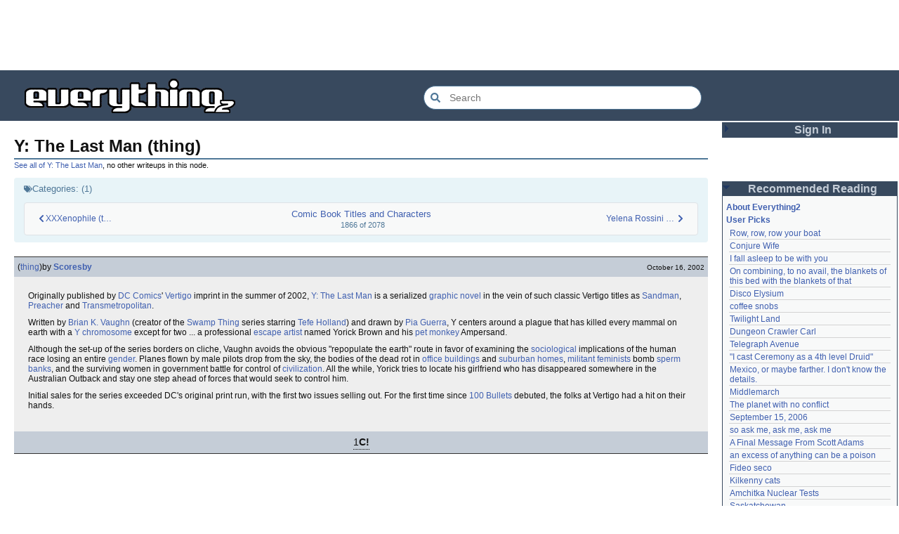

--- FILE ---
content_type: text/html; charset=utf-8
request_url: https://everything2.com/user/Scoresby/writeups/Y%253A+The+Last+Man
body_size: 5709
content:
<!DOCTYPE html>
<html lang="en">
<head>
<meta charset="utf-8">
<meta http-equiv="X-UA-Compatible" content="IE=Edge" />
<title>Y: The Last Man (thing)</title>
<link rel="stylesheet" id="basesheet" type="text/css" href="https://s3-us-west-2.amazonaws.com/deployed.everything2.com/52876c8dedddd7d1ad9bc363b417bf12931e865f/br/1973976.css" media="all">
<link rel="stylesheet" id="printsheet" type="text/css" href="https://s3-us-west-2.amazonaws.com/deployed.everything2.com/52876c8dedddd7d1ad9bc363b417bf12931e865f/br/2004473.css" media="print">
<base href="https://everything2.com">
<link rel="canonical" href="https://everything2.com/user/Scoresby/writeups/Y%3A%20The%20Last%20Man">
<meta name="robots" content="index,follow">
<meta name="description" content="Originally published by DC Comics&#39; Vertigo imprint in the summer of 2002, Y: The Last Man is a serialized graphic novel in the vein of such classic Vertigo...">
<!-- Open Graph / Facebook -->
<meta property="og:type" content="article">
<meta property="og:url" content="https://everything2.com/user/Scoresby/writeups/Y%3A%20The%20Last%20Man">
<meta property="og:title" content="Y: The Last Man (thing)">
<meta property="og:description" content="Originally published by DC Comics&#39; Vertigo imprint in the summer of 2002, Y: The Last Man is a serialized graphic novel in the vein of such classic Vertigo...">
<meta property="og:site_name" content="Everything2">
<meta property="article:published_time" content="2002-10-16 18:32:49">
<!-- Twitter -->
<meta name="twitter:card" content="summary">
<meta name="twitter:title" content="Y: The Last Man (thing)">
<meta name="twitter:description" content="Originally published by DC Comics&#39; Vertigo imprint in the summer of 2002, Y: The Last Man is a serialized graphic novel in the vein of such classic Vertigo...">
<link rel="icon" href="https://s3-us-west-2.amazonaws.com/deployed.everything2.com/52876c8dedddd7d1ad9bc363b417bf12931e865f/static/favicon.ico" type="image/vnd.microsoft.icon">
<!--[if lt IE 8]><link rel="shortcut icon" href="https://s3-us-west-2.amazonaws.com/deployed.everything2.com/52876c8dedddd7d1ad9bc363b417bf12931e865f/static/favicon.ico" type="image/x-icon"><![endif]-->
<link rel="alternate" type="application/atom+xml" title="Everything2 New Writeups" href="/node/ticker/New+Writeups+Atom+Feed">
<meta content="width=device-width,initial-scale=1.0,user-scalable=1" name="viewport">
<!-- Preconnect to external resources for faster loading -->
<link rel="preconnect" href="https://www.googletagmanager.com" crossorigin>
<link rel="dns-prefetch" href="https://www.googletagmanager.com">
<link rel="preconnect" href="https://www.google-analytics.com" crossorigin>
<link rel="dns-prefetch" href="https://www.google-analytics.com">
<link rel="preconnect" href="https://s3-us-west-2.amazonaws.com" crossorigin>
<link rel="dns-prefetch" href="https://s3-us-west-2.amazonaws.com">
<link rel="preconnect" href="https://pagead2.googlesyndication.com" crossorigin>
<link rel="dns-prefetch" href="https://pagead2.googlesyndication.com">
<link rel="preconnect" href="https://googleads.g.doubleclick.net" crossorigin>
<link rel="dns-prefetch" href="https://googleads.g.doubleclick.net">
<link rel="preconnect" href="https://tpc.googlesyndication.com" crossorigin>
<link rel="dns-prefetch" href="https://tpc.googlesyndication.com">
<script async src="https://www.googletagmanager.com/gtag/js?id=G-2GBBBF9ZDK"></script>
<script async src="https://pagead2.googlesyndication.com/pagead/js/adsbygoogle.js?client=ca-pub-0613380022572506" crossorigin="anonymous"></script>
<script type="application/ld+json">{"@context":"https://schema.org","@graph":[{"url":"https://everything2.com/","name":"Everything2","@type":"WebSite","potentialAction":{"query-input":"required name=search_term_string","target":{"@type":"EntryPoint","urlTemplate":"https://everything2.com/title/{search_term_string}"},"@type":"SearchAction"},"description":"Everything2 is a community for fiction, nonfiction, poetry, reviews, and more.","@id":"https://everything2.com/#website"},{"itemListElement":[{"name":"Home","@type":"ListItem","item":"https://everything2.com/","position":1},{"item":"https://everything2.com/title/Y%253A+The+Last+Man","position":2,"name":"Y: The Last Man","@type":"ListItem"},{"position":3,"name":"Y: The Last Man (thing)","@type":"ListItem"}],"@type":"BreadcrumbList"},{"author":{"url":"https://everything2.com/user/Scoresby","name":"Scoresby","@type":"Person"},"headline":"Y: The Last Man (thing)","datePublished":"2002-10-16 18:32:49","@type":"Article","isPartOf":{"@id":"https://everything2.com/user/Scoresby/writeups/Y%3A%20The%20Last%20Man#webpage"},"description":"Originally published by DC Comics' Vertigo imprint in the summer of 2002, Y: The Last Man is a serialized graphic novel in the vein of such classic Vertigo...","@id":"https://everything2.com/user/Scoresby/writeups/Y%3A%20The%20Last%20Man#article","publisher":{"url":"https://everything2.com/","name":"Everything2","@type":"Organization"},"inLanguage":"en-US","url":"https://everything2.com/user/Scoresby/writeups/Y%3A%20The%20Last%20Man"},{"inLanguage":"en-US","mainEntity":{"@id":"https://everything2.com/user/Scoresby/writeups/Y%3A%20The%20Last%20Man#article"},"url":"https://everything2.com/user/Scoresby/writeups/Y%3A%20The%20Last%20Man","isPartOf":{"@id":"https://everything2.com/#website"},"description":"Originally published by DC Comics' Vertigo imprint in the summer of 2002, Y: The Last Man is a serialized graphic novel in the vein of such classic Vertigo...","@id":"https://everything2.com/user/Scoresby/writeups/Y%3A%20The%20Last%20Man#webpage","@type":"WebPage","name":"Y: The Last Man (thing)"}]}</script>
</head>
<body class="writeuppage writeup" itemscope itemtype="http://schema.org/WebPage">
<!-- React renders entire page body -->
<div id="e2-react-page-root"></div>
<script id="nodeinfojson">e2 = {"node":{"title":"Y: The Last Man (thing)","node_id":"1374237","type":"writeup","createtime":1034793169},"chatterbox":{"roomTopic":"Massive site change may have surfaced various issues. See: [root log: mid-December 2025: Writeup display overhaul], and report any problems. - Publication problems fixed. Thank you -[jaybonci|jb]","messages":[],"roomName":"outside","miniMessages":[],"showMessagesInChatterbox":1},"pageheader":{"parentLink":{"node_id":"1374225","title":"Y: The Last Man","otherWriteupCount":0}},"user":{"node_id":"779713","chanop":false,"developer":true,"title":"Guest User","guest":true,"admin":false,"in_room":"0","editor":false},"lastCommit":"52876c8dedddd7d1ad9bc363b417bf12931e865f","lastnode_id":null,"guest":1,"staffpicks":[{"node_id":"388140","title":"Peter the Great","type":"e2node"},{"type":"e2node","title":"United States of America","node_id":"41817"},{"type":"e2node","title":"USA PATRIOT Act","node_id":"1254636"},{"title":"Samurai","node_id":"84215","type":"e2node"},{"title":"Paper airplane","node_id":"86675","type":"e2node"},{"title":"Squash","node_id":"333958","type":"e2node"},{"type":"e2node","node_id":"986276","title":"Oh."},{"type":"e2node","title":"Indian Removal Act","node_id":"760538"},{"title":"SA-8 Gecko (and getting shot down by one)","node_id":"1429868","type":"e2node"},{"type":"e2node","title":"Mother Sauces","node_id":"690319"},{"type":"e2node","title":"KGB","node_id":"87478"},{"type":"e2node","node_id":"1690915","title":"Futurama timeline"},{"node_id":"103525","title":"Persephone","type":"e2node"},{"type":"e2node","node_id":"1755581","title":"On she went. The woods were deep and still."},{"title":"firm handshake","node_id":"134211","type":"e2node"}],"contentData":{"type":"writeup","user":{"is_guest":1,"is_editor":0,"node_id":"779713","can_cool":0,"coolsleft":0,"can_vote":0,"title":"Guest User","is_admin":0},"writeup":{"publishtime":"2002-10-16T18:32:49Z","writeuptype":"thing","type":"writeup","title":"Y: The Last Man (thing)","node_id":1374237,"author":{"node_id":1327524,"lasttime":"2007-10-18T20:47:13Z","title":"Scoresby","is_bot":0,"hidelastseen":0,"type":"user"},"doctext":"Originally published by [DC Comics]' [Vertigo] imprint in the summer of 2002, [Y: The Last Man] is a serialized [graphic novel] in the vein of such classic Vertigo titles as [Sandman], [Preacher] and [Transmetropolitan].\r\n<p>\r\nWritten by [Brian K. Vaughn] (creator of the [Swamp Thing] series starring [Tefe Holland]) and drawn by [Pia Guerra], Y centers around a plague that has killed every mammal on earth with a [Y chromosome] except for two ... a professional [escape artist] named Yorick Brown and his [pet monkey] Ampersand.\r\n<p>\r\nAlthough the set-up of the series borders on cliche, Vaughn avoids the obvious \"repopulate the earth\" route in favor of examining the [sociological] implications of the human race losing an entire [gender]. Planes flown by male pilots drop from the sky, the bodies of the dead rot in [office buildings] and [suburban homes], [militant feminists] bomb [sperm banks], and the surviving women in government battle for control of [civilization].  All the while, Yorick tries to locate his girlfriend who has disappeared somewhere in the Australian Outback and stay one step ahead of forces that would seek to control him.  \r\n<p>\r\nInitial sales for the series exceeded DC's original print run, with the first two issues selling out.  For the first time since [100 Bullets] debuted, the folks at Vertigo had a hit on their hands. ","cools":[{"type":"user","title":"allseeingeye","node_id":1376552}],"createtime":"2002-10-16T18:32:49Z"},"categories":[{"author_user":779713,"node_id":2147563,"title":"Comic Book Titles and Characters","prev_node":{"node_id":1292852,"title":"XXXenophile (thing)","type":"writeup"},"next_node":{"type":"writeup","title":"Yelena Rossini (person)","node_id":1004461},"is_public":1,"author_username":"Guest User","position":1866,"total":2078}],"parent_categories":[]},"newWriteups":[{"notnew":false,"node_id":"2213203","parent":{"type":"e2node","node_id":2213204,"title":"A Retrospective on the Dena Against ICE Walkout, One Year Later"},"title":"A Retrospective on the Dena Against ICE Walkout, One Year Later (opinion)","author":{"type":"user","node_id":2212534,"title":"Finky"},"is_log":false,"writeuptype":"opinion","is_junk":false},{"writeuptype":"opinion","is_junk":false,"is_log":false,"author":{"title":"mic_ernst","node_id":2119789,"type":"user"},"parent":{"type":"e2node","node_id":2213201,"title":"Mindfulword on Hankies"},"title":"Mindfulword on Hankies (opinion)","node_id":"2213200","notnew":false},{"is_log":false,"writeuptype":"thing","is_junk":false,"notnew":false,"node_id":"2213195","title":"Disco Elysium (thing)","parent":{"type":"e2node","title":"Disco Elysium","node_id":2213145},"author":{"title":"Dustyblue","node_id":2068077,"type":"user"}},{"notnew":false,"node_id":"2213172","parent":{"node_id":676472,"title":"coffee snobs","type":"e2node"},"title":"coffee snobs (thing)","author":{"node_id":958245,"title":"wertperch","type":"user"},"is_log":false,"writeuptype":"thing","is_junk":false},{"node_id":"2213047","notnew":false,"parent":{"type":"e2node","title":"Twilight Land","node_id":2213194},"title":"Twilight Land (thing)","author":{"node_id":2068077,"title":"Dustyblue","type":"user"},"is_log":false,"writeuptype":"thing","is_junk":false},{"author":{"node_id":2068077,"title":"Dustyblue","type":"user"},"node_id":"2213193","notnew":false,"parent":{"type":"e2node","node_id":2211490,"title":"Dungeon Crawler Carl"},"title":"Dungeon Crawler Carl (thing)","is_log":false,"writeuptype":"thing","is_junk":false},{"author":{"node_id":2068077,"title":"Dustyblue","type":"user"},"title":"Conjure Wife (thing)","parent":{"type":"e2node","node_id":1534051,"title":"Conjure Wife"},"node_id":"2213066","notnew":false,"is_junk":false,"writeuptype":"thing","is_log":false},{"author":{"node_id":977360,"title":"Glowing Fish","type":"user"},"parent":{"type":"e2node","title":"Telegraph Avenue","node_id":88301},"title":"Telegraph Avenue (review)","node_id":"2213191","notnew":false,"is_junk":false,"writeuptype":"review","is_log":false},{"author":{"type":"user","title":"panamaus","node_id":983517},"parent":{"title":"Mexico, or maybe farther. I don't know the details.","node_id":2151966,"type":"e2node"},"title":"Mexico, or maybe farther. I don't know the details. (personal)","notnew":false,"node_id":"2213186","is_junk":false,"writeuptype":"personal","is_log":false},{"author":{"type":"user","title":"iceowl","node_id":1269886},"parent":{"node_id":1833558,"title":"September 15, 2006","type":"e2node"},"title":"September 15, 2006 (essay)","node_id":"1833807","notnew":false,"writeuptype":"essay","is_junk":false,"is_log":true},{"is_log":false,"is_junk":false,"writeuptype":"thing","author":{"title":"Pandeism Fish","node_id":1902455,"type":"user"},"node_id":"2213166","notnew":false,"parent":{"type":"e2node","title":"A Final Message From Scott Adams","node_id":2213187},"title":"A Final Message From Scott Adams (thing)"},{"is_junk":false,"writeuptype":"place","is_log":false,"title":"Hotworx (place)","parent":{"type":"e2node","title":"Hotworx","node_id":2213184},"notnew":false,"node_id":"2213182","author":{"type":"user","title":"savpixie","node_id":1505883}},{"node_id":"2213173","notnew":false,"title":"root log: January update - Live Search is Live! (thing)","parent":{"title":"root log: January update - Live Search is Live!","node_id":2213144,"type":"e2node"},"author":{"node_id":5988,"title":"Sylvar","type":"user"},"is_log":true,"writeuptype":"thing","is_junk":false},{"is_log":false,"is_junk":false,"writeuptype":"thing","author":{"node_id":1902455,"title":"Pandeism Fish","type":"user"},"notnew":false,"node_id":"2213168","parent":{"type":"e2node","title":"Row, row, row your boat","node_id":944588},"title":"Row, row, row your boat (thing)"},{"is_log":true,"is_junk":false,"writeuptype":"log","node_id":"2213165","notnew":false,"parent":{"title":"January 15, 2026","node_id":2213170,"type":"e2node"},"title":"January 15, 2026 (log)","author":{"type":"user","node_id":1017738,"title":"Oolong"}},{"author":{"type":"user","title":"teleny","node_id":3473},"notnew":false,"node_id":"2213039","title":"Emotive Conjugation (idea)","parent":{"type":"e2node","node_id":2212393,"title":"Emotive Conjugation"},"is_log":false,"is_junk":false,"writeuptype":"idea"},{"author":{"node_id":958245,"title":"wertperch","type":"user"},"node_id":"2213158","notnew":false,"title":"Black Coffee (thing)","parent":{"node_id":98029,"title":"Black Coffee","type":"e2node"},"is_log":false,"writeuptype":"thing","is_junk":false},{"is_junk":false,"writeuptype":"opinion","is_log":false,"author":{"type":"user","node_id":2178478,"title":"passalidae"},"title":"the blurry boundary between immersion and obsession (opinion)","parent":{"node_id":2213161,"title":"the blurry boundary between immersion and obsession","type":"e2node"},"notnew":false,"node_id":"2213160"},{"is_junk":false,"writeuptype":"thing","is_log":true,"author":{"title":"jaybonci","node_id":459692,"type":"user"},"title":"root log: January 2026 - Mobile is live, themes resurrected (thing)","parent":{"type":"e2node","node_id":2213156,"title":"root log: January 2026 - Mobile is live, themes resurrected"},"node_id":"2213155","notnew":false},{"author":{"type":"user","title":"Glowing Fish","node_id":977360},"parent":{"type":"e2node","title":"A Woman's Story","node_id":2213152},"title":"A Woman's Story (review)","notnew":false,"node_id":"2213153","writeuptype":"review","is_junk":false,"is_log":false},{"is_junk":false,"writeuptype":"personal","is_log":false,"author":{"title":"Auspice","node_id":1866071,"type":"user"},"title":"Time cares for us not, though it carries us the path entire. (personal)","parent":{"type":"e2node","node_id":2184246,"title":"Time cares for us not, though it carries us the path entire."},"notnew":false,"node_id":"2213147"},{"notnew":false,"node_id":"2213141","parent":{"node_id":2213144,"title":"root log: January update - Live Search is Live!","type":"e2node"},"title":"root log: January update - Live Search is Live! (log)","author":{"node_id":459692,"title":"jaybonci","type":"user"},"is_log":true,"is_junk":false,"writeuptype":"log"},{"is_log":false,"writeuptype":"person","is_junk":false,"author":{"type":"user","node_id":6339,"title":"Jet-Poop"},"notnew":false,"node_id":"2213143","title":"Skurge the Executioner (person)","parent":{"type":"e2node","title":"Skurge the Executioner","node_id":2213142}},{"parent":{"node_id":1905443,"title":"notes written by hand","type":"e2node"},"title":"notes written by hand (poetry)","notnew":false,"node_id":"2213139","author":{"type":"user","node_id":1866071,"title":"Auspice"},"is_junk":false,"writeuptype":"poetry","is_log":false},{"author":{"node_id":977360,"title":"Glowing Fish","type":"user"},"title":"In Chancery (review)","parent":{"type":"e2node","title":"In Chancery","node_id":2213137},"notnew":false,"node_id":"2213138","writeuptype":"review","is_junk":false,"is_log":false},{"writeuptype":"poetry","is_junk":false,"is_log":false,"title":"Sor Juana (poetry)","parent":{"title":"Sor Juana","node_id":2213122,"type":"e2node"},"node_id":"2213124","notnew":false,"author":{"type":"user","title":"BookReader","node_id":1681230}},{"is_log":false,"is_junk":false,"writeuptype":"how-to","notnew":false,"node_id":"2213129","parent":{"type":"e2node","node_id":2213130,"title":"How to safely ship a trading card"},"title":"How to safely ship a trading card (how-to)","author":{"node_id":2178478,"title":"passalidae","type":"user"}},{"writeuptype":"poetry","is_junk":false,"is_log":false,"author":{"node_id":2201248,"title":"lilah june","type":"user"},"parent":{"title":"No, I don't miss you","node_id":2213119,"type":"e2node"},"title":"No, I don't miss you (poetry)","node_id":"2213006","notnew":false},{"is_junk":false,"writeuptype":"review","is_log":false,"title":"Tales of Paranoia (review)","parent":{"node_id":2213117,"title":"Tales of Paranoia","type":"e2node"},"notnew":false,"node_id":"2213114","author":{"type":"user","title":"JD","node_id":1455010}},{"is_log":true,"writeuptype":"log","is_junk":false,"author":{"type":"user","title":"avebiewa","node_id":2197862},"node_id":"2213116","notnew":false,"parent":{"type":"e2node","title":"January 6, 2026","node_id":2213113},"title":"January 6, 2026 (log)"},{"is_log":true,"is_junk":false,"writeuptype":"thing","author":{"title":"jaybonci","node_id":459692,"type":"user"},"notnew":false,"node_id":"2213103","parent":{"title":"root log: January 2026","node_id":2213093,"type":"e2node"},"title":"root log: January 2026 (thing)"},{"writeuptype":"dream","is_junk":false,"is_log":false,"parent":{"node_id":30088,"title":"Venezuela","type":"e2node"},"title":"Venezuela (dream)","node_id":"2213104","notnew":false,"author":{"node_id":2208334,"title":"Peaceful Chicken","type":"user"}},{"writeuptype":"thing","is_junk":false,"is_log":true,"parent":{"node_id":2212850,"title":"root log: December 2025","type":"e2node"},"title":"root log: December 2025 (thing)","notnew":false,"node_id":"2213100","author":{"type":"user","node_id":838342,"title":"Milen"}},{"is_log":true,"is_junk":false,"writeuptype":"log","author":{"type":"user","node_id":2178478,"title":"passalidae"},"node_id":"2213095","notnew":false,"parent":{"title":"January 1, 2026","node_id":2213091,"type":"e2node"},"title":"January 1, 2026 (log)"},{"is_log":false,"is_junk":false,"writeuptype":"review","notnew":false,"node_id":"2213094","title":"A Fire Upon the Deep (review)","parent":{"type":"e2node","node_id":515968,"title":"A Fire Upon the Deep"},"author":{"node_id":977360,"title":"Glowing Fish","type":"user"}},{"writeuptype":"fiction","is_junk":false,"is_log":false,"author":{"title":"gate","node_id":1252419,"type":"user"},"title":"And it's one more good thing that will never be again (fiction)","parent":{"type":"e2node","node_id":748951,"title":"And it's one more good thing that will never be again"},"notnew":false,"node_id":"2213090"},{"node_id":"2213088","notnew":false,"title":"Was Inspector Dangerfuck the first webcomic? (opinion)","parent":{"title":"Was Inspector Dangerfuck the first webcomic?","node_id":2213087,"type":"e2node"},"author":{"type":"user","title":"Pseudo_Intellectual","node_id":4586},"is_log":false,"writeuptype":"opinion","is_junk":false},{"notnew":false,"node_id":"2213083","parent":{"type":"e2node","node_id":2213084,"title":"The Pottersville Christmas Interloper"},"title":"The Pottersville Christmas Interloper (fiction)","author":{"title":"artman2003","node_id":1489024,"type":"user"},"is_log":false,"writeuptype":"fiction","is_junk":false},{"is_junk":false,"writeuptype":"thing","is_log":false,"author":{"type":"user","node_id":1902455,"title":"Pandeism Fish"},"title":"Hell, but for chickens (thing)","parent":{"type":"e2node","title":"Hell, but for chickens","node_id":2213078},"notnew":false,"node_id":"2213077"}],"display_prefs":{"vit_hidemisc":0,"vit_hidemaintenance":0,"edn_hideedev":0,"rtn_hidenws":0,"nw_nojunk":false,"edn_hideutil":0,"rtn_hideedc":0,"rtn_hidecwu":0,"num_newwus":"10","vit_hidelist":0,"vit_hidenodeutil":0,"vit_hidenodeinfo":0},"architecture":"aarch64","title":"Y: The Last Man (thing)","node_id":"1374237","nodetype":"writeup","developerNodelet":{},"nodeletorder":["sign_in","recommended_reading","new_writeups"],"assets_location":"https://s3-us-west-2.amazonaws.com/deployed.everything2.com/52876c8dedddd7d1ad9bc363b417bf12931e865f","use_local_assets":"0","hasMessagesNodelet":0,"reactPageMode":true,"coolnodes":[{"parentTitle":"Row, row, row your boat","latest_cool":"2026-01-21 08:42:24","writeupCooled":4,"parentNode":944588,"coolwriteups_id":2213168,"wu_author":"Pandeism Fish"},{"coolwriteups_id":2213066,"wu_author":"Dustyblue","parentTitle":"Conjure Wife","latest_cool":"2026-01-21 08:20:13","writeupCooled":2,"parentNode":1534051},{"parentTitle":"I fall asleep to be with you","latest_cool":"2026-01-21 07:54:43","writeupCooled":2,"parentNode":611977,"coolwriteups_id":612003,"wu_author":"hamster bong"},{"coolwriteups_id":2034307,"wu_author":"Eborea","writeupCooled":5,"parentNode":2034305,"parentTitle":"On combining, to no avail, the blankets of this bed with the blankets of that","latest_cool":"2026-01-21 02:44:02"},{"writeupCooled":1,"parentNode":2213145,"parentTitle":"Disco Elysium","latest_cool":"2026-01-20 03:35:19","coolwriteups_id":2213195,"wu_author":"Dustyblue"},{"latest_cool":"2026-01-20 03:30:30","parentTitle":"coffee snobs","parentNode":676472,"writeupCooled":1,"wu_author":"wertperch","coolwriteups_id":2213172},{"parentTitle":"Twilight Land","latest_cool":"2026-01-20 03:15:31","writeupCooled":1,"parentNode":2213194,"coolwriteups_id":2213047,"wu_author":"Dustyblue"},{"wu_author":"Dustyblue","coolwriteups_id":2213193,"latest_cool":"2026-01-20 03:12:35","parentTitle":"Dungeon Crawler Carl","parentNode":2211490,"writeupCooled":1},{"writeupCooled":2,"parentNode":88301,"parentTitle":"Telegraph Avenue","latest_cool":"2026-01-19 22:03:53","coolwriteups_id":2213191,"wu_author":"Glowing Fish"},{"coolwriteups_id":701418,"wu_author":"lawnjart","writeupCooled":4,"parentNode":701415,"parentTitle":"\"I cast Ceremony as a 4th level Druid\"","latest_cool":"2026-01-19 19:33:10"},{"coolwriteups_id":2213186,"wu_author":"panamaus","parentTitle":"Mexico, or maybe farther. I don't know the details.","latest_cool":"2026-01-19 19:06:34","writeupCooled":3,"parentNode":2151966},{"writeupCooled":3,"parentNode":386084,"parentTitle":"Middlemarch","latest_cool":"2026-01-19 12:45:46","coolwriteups_id":1520439,"wu_author":"mpwa"},{"parentNode":2056747,"writeupCooled":2,"latest_cool":"2026-01-19 09:15:21","parentTitle":"The planet with no conflict","wu_author":"lizardinlaw","coolwriteups_id":2056702},{"parentTitle":"September 15, 2006","latest_cool":"2026-01-19 09:08:58","writeupCooled":4,"parentNode":1833558,"coolwriteups_id":1833807,"wu_author":"iceowl"},{"wu_author":"lilah june","coolwriteups_id":2208284,"parentNode":2208285,"writeupCooled":2,"latest_cool":"2026-01-19 00:24:50","parentTitle":"so ask me, ask me, ask me"},{"parentNode":2213187,"writeupCooled":3,"latest_cool":"2026-01-18 17:45:53","parentTitle":"A Final Message From Scott Adams","wu_author":"Pandeism Fish","coolwriteups_id":2213166},{"latest_cool":"2026-01-18 05:54:09","parentTitle":"an excess of anything can be a poison","parentNode":1091992,"writeupCooled":1,"wu_author":"katallen","coolwriteups_id":1092003},{"parentNode":1299608,"writeupCooled":1,"latest_cool":"2026-01-18 00:05:42","parentTitle":"Fideo seco","wu_author":"sbeitzel","coolwriteups_id":1299621},{"coolwriteups_id":1916135,"wu_author":"Webster 1913","writeupCooled":1,"parentNode":1252913,"parentTitle":"Kilkenny cats","latest_cool":"2026-01-17 17:19:57"},{"writeupCooled":1,"parentNode":501062,"parentTitle":"Amchitka Nuclear Tests","latest_cool":"2026-01-17 05:04:36","coolwriteups_id":1005953,"wu_author":"wertperch"},{"writeupCooled":6,"parentNode":18573,"parentTitle":"Saskatchewan","latest_cool":"2026-01-17 03:17:02","coolwriteups_id":1804862,"wu_author":"CanuckErrant"},{"parentNode":2213144,"writeupCooled":6,"latest_cool":"2026-01-17 02:40:53","parentTitle":"root log: January update - Live Search is Live!","wu_author":"jaybonci","coolwriteups_id":2213141},{"writeupCooled":6,"parentNode":2213170,"parentTitle":"January 15, 2026","latest_cool":"2026-01-16 14:44:08","coolwriteups_id":2213165,"wu_author":"Oolong"},{"wu_author":"Zarah","coolwriteups_id":1324834,"latest_cool":"2026-01-16 08:12:55","parentTitle":"Saskatchewan","parentNode":18573,"writeupCooled":5},{"wu_author":"weroland","coolwriteups_id":2204381,"parentNode":2204380,"writeupCooled":4,"latest_cool":"2026-01-16 02:33:33","parentTitle":"National Nothing Day"},{"coolwriteups_id":1049287,"wu_author":"anthropod","writeupCooled":3,"parentNode":1021609,"parentTitle":"jackfruit","latest_cool":"2026-01-15 07:28:21"},{"coolwriteups_id":1522463,"wu_author":"etouffee","writeupCooled":3,"parentNode":1522461,"parentTitle":"A consequence of actually feeling","latest_cool":"2026-01-14 06:29:57"},{"parentNode":2184246,"writeupCooled":1,"latest_cool":"2026-01-13 20:07:56","parentTitle":"Time cares for us not, though it carries us the path entire.","wu_author":"Auspice","coolwriteups_id":2213147},{"wu_author":"arieh","coolwriteups_id":1386815,"parentNode":1386808,"writeupCooled":2,"latest_cool":"2026-01-13 16:18:02","parentTitle":"First They Took Away Napster"},{"writeupCooled":10,"parentNode":1175379,"parentTitle":"The Nine Choirs of Angels","latest_cool":"2026-01-12 21:45:03","coolwriteups_id":1029051,"wu_author":"avjewe"}],"recaptcha":{"publicKey":"6LeF2BwsAAAAAMrkwFG7CXJmF6p0hV2swBxYfqc2","enabled":true}}</script>
<script src="https://s3-us-west-2.amazonaws.com/deployed.everything2.com/52876c8dedddd7d1ad9bc363b417bf12931e865f/br/main.bundle.js" type="text/javascript"></script>
</body>
</html>


--- FILE ---
content_type: text/html; charset=utf-8
request_url: https://www.google.com/recaptcha/api2/aframe
body_size: 248
content:
<!DOCTYPE HTML><html><head><meta http-equiv="content-type" content="text/html; charset=UTF-8"></head><body><script nonce="i34-qe7gPMW1cYUdCnIOSg">/** Anti-fraud and anti-abuse applications only. See google.com/recaptcha */ try{var clients={'sodar':'https://pagead2.googlesyndication.com/pagead/sodar?'};window.addEventListener("message",function(a){try{if(a.source===window.parent){var b=JSON.parse(a.data);var c=clients[b['id']];if(c){var d=document.createElement('img');d.src=c+b['params']+'&rc='+(localStorage.getItem("rc::a")?sessionStorage.getItem("rc::b"):"");window.document.body.appendChild(d);sessionStorage.setItem("rc::e",parseInt(sessionStorage.getItem("rc::e")||0)+1);localStorage.setItem("rc::h",'1768989642745');}}}catch(b){}});window.parent.postMessage("_grecaptcha_ready", "*");}catch(b){}</script></body></html>